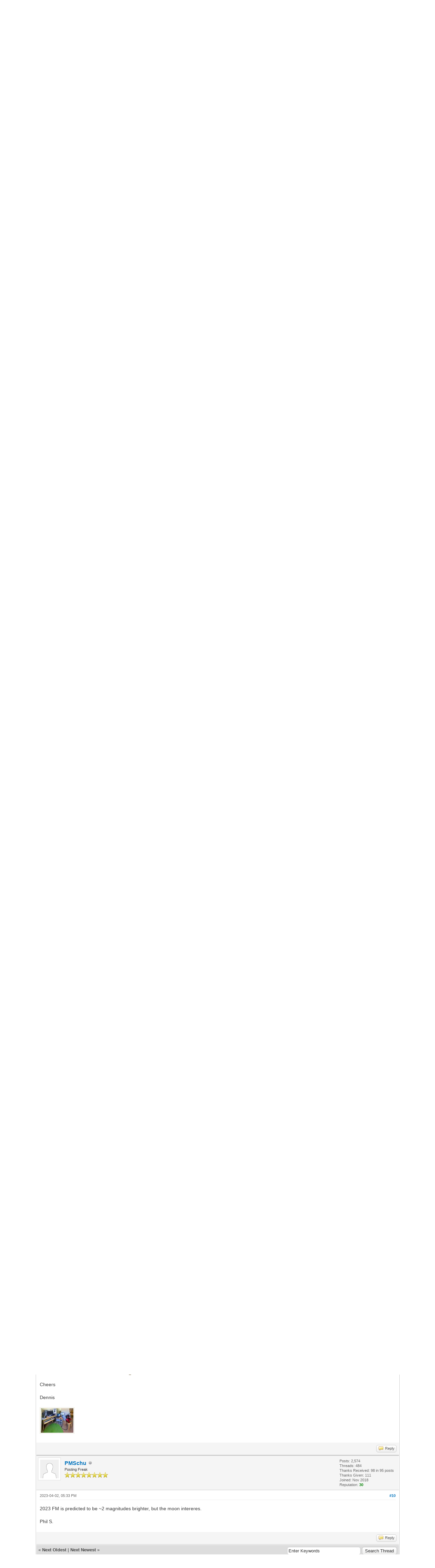

--- FILE ---
content_type: text/html; charset=UTF-8
request_url: https://forums.skyhound.com/showthread.php?tid=2803&pid=13421
body_size: 10879
content:
<!DOCTYPE html PUBLIC "-//W3C//DTD XHTML 1.0 Transitional//EN" "http://www.w3.org/TR/xhtml1/DTD/xhtml1-transitional.dtd"><!-- start: showthread -->
<html xml:lang="en" lang="en" xmlns="http://www.w3.org/1999/xhtml">
<head>
<title>Close Approach of 2023 FH7</title>
<!-- start: headerinclude -->
<link rel="alternate" type="application/rss+xml" title="Latest Threads (RSS 2.0)" href="https://skyhound.com/forums/syndication.php" />
<link rel="alternate" type="application/atom+xml" title="Latest Threads (Atom 1.0)" href="https://skyhound.com/forums/syndication.php?type=atom1.0" />
<meta http-equiv="Content-Type" content="text/html; charset=UTF-8" />
<meta http-equiv="Content-Script-Type" content="text/javascript" />
<script type="text/javascript" src="https://skyhound.com/forums/jscripts/jquery.js?ver=1823"></script>
<script type="text/javascript" src="https://skyhound.com/forums/jscripts/jquery.plugins.min.js?ver=1821"></script>
<script type="text/javascript" src="https://skyhound.com/forums/jscripts/general.js?ver=1827"></script>

<link type="text/css" rel="stylesheet" href="https://skyhound.com/forums/cache/themes/theme1/global.css?t=1714676146" />
<link type="text/css" rel="stylesheet" href="https://skyhound.com/forums/cache/themes/theme1/star_ratings.css?t=1714676146" />
<link type="text/css" rel="stylesheet" href="https://skyhound.com/forums/cache/themes/theme1/showthread.css?t=1714676146" />
<link type="text/css" rel="stylesheet" href="https://skyhound.com/forums/cache/themes/theme1/css3.css?t=1714676146" />

<script type="text/javascript">
<!--
	lang.unknown_error = "An unknown error has occurred.";
	lang.confirm_title = "Please Confirm";
	lang.expcol_collapse = "[-]";
	lang.expcol_expand = "[+]";
	lang.select2_match = "One result is available, press enter to select it.";
	lang.select2_matches = "{1} results are available, use up and down arrow keys to navigate.";
	lang.select2_nomatches = "No matches found";
	lang.select2_inputtooshort_single = "Please enter one or more character";
	lang.select2_inputtooshort_plural = "Please enter {1} or more characters";
	lang.select2_inputtoolong_single = "Please delete one character";
	lang.select2_inputtoolong_plural = "Please delete {1} characters";
	lang.select2_selectiontoobig_single = "You can only select one item";
	lang.select2_selectiontoobig_plural = "You can only select {1} items";
	lang.select2_loadmore = "Loading more results&hellip;";
	lang.select2_searching = "Searching&hellip;";

	var templates = {
		modal: '<div class=\"modal\">\
	<div style=\"overflow-y: auto; max-height: 400px;\">\
		<table border=\"0\" cellspacing=\"0\" cellpadding=\"5\" class=\"tborder\">\
			<tr>\
				<td class=\"thead\"><strong>__title__</strong></td>\
			</tr>\
			<tr>\
				<td class=\"trow1\">__message__</td>\
			</tr>\
			<tr>\
				<td class=\"tfoot\">\
					<div style=\"text-align: center\" class=\"modal_buttons\">__buttons__</div>\
				</td>\
			</tr>\
		</table>\
	</div>\
</div>',
		modal_button: '<input type=\"submit\" class=\"button\" value=\"__title__\"/>&nbsp;'
	};

	var cookieDomain = ".skyhound.com";
	var cookiePath = "/forums/";
	var cookiePrefix = "";
	var cookieSecureFlag = "0";
	var deleteevent_confirm = "Are you sure you want to delete this event?";
	var removeattach_confirm = "Are you sure you want to remove the selected attachment from this post?";
	var loading_text = 'Loading. <br />Please Wait&hellip;';
	var saving_changes = 'Saving changes&hellip;';
	var use_xmlhttprequest = "1";
	var my_post_key = "0a781699803ea9b0194f81f3a4cca981";
	var rootpath = "https://skyhound.com/forums";
	var imagepath = "https://skyhound.com/forums/images";
  	var yes_confirm = "Yes";
	var no_confirm = "No";
	var MyBBEditor = null;
	var spinner_image = "https://skyhound.com/forums/images/spinner.gif";
	var spinner = "<img src='" + spinner_image +"' alt='' />";
	var modal_zindex = 9999;
// -->
</script>
<!-- end: headerinclude -->
<script type="text/javascript">
<!--
	var quickdelete_confirm = "Are you sure you want to delete this post?";
	var quickrestore_confirm = "Are you sure you want to restore this post?";
	var allowEditReason = "1";
	lang.save_changes = "Save Changes";
	lang.cancel_edit = "Cancel Edit";
	lang.quick_edit_update_error = "There was an error editing your reply:";
	lang.quick_reply_post_error = "There was an error posting your reply:";
	lang.quick_delete_error = "There was an error deleting your reply:";
	lang.quick_delete_success = "The post was deleted successfully.";
	lang.quick_delete_thread_success = "The thread was deleted successfully.";
	lang.quick_restore_error = "There was an error restoring your reply:";
	lang.quick_restore_success = "The post was restored successfully.";
	lang.editreason = "Edit Reason";
	lang.post_deleted_error = "You can not perform this action to a deleted post.";
	lang.softdelete_thread = "Soft Delete Thread";
	lang.restore_thread = "Restore Thread";
// -->
</script>
<!-- jeditable (jquery) -->
<script type="text/javascript" src="https://skyhound.com/forums/jscripts/report.js?ver=1820"></script>
<script src="https://skyhound.com/forums/jscripts/jeditable/jeditable.min.js"></script>
<script type="text/javascript" src="https://skyhound.com/forums/jscripts/thread.js?ver=1827"></script>
<script type="text/javascript" src="https://skyhound.com/forums/jscripts/thankyoulike.min.js?ver=30309"></script>
<script type="text/javascript">
<!--
	var tylEnabled = "1";
	var tylDisplayGrowl = "1";
	var tylCollapsible = "1";
	var tylCollDefault = "open";
	var tylUser = "0";
	var tylSend = "Added {1} to this post";
	var tylRemove = "Removed {1} from this post";
// -->
</script>
</head>
<body>
	<!-- start: header -->
<div id="container">
		<a name="top" id="top"></a>
		<div id="header">
			<div id="logo">
				<div class="wrapper">
					<a href="https://skyhound.com/forums/index.php"><img src="https://skyhound.com/forums/images/logo_new.png" alt="Skyhound Forums" title="Skyhound Forums" /></a>
					<ul class="menu top_links">
						<!-- start: header_menu_portal -->
<li><a href="https://skyhound.com/forums/portal.php" class="portal">Portal</a></li>
<!-- end: header_menu_portal -->
						
						
						
						<li><a href="https://skyhound.com/forums/misc.php?action=help" class="help">Help</a></li>
					</ul>
				</div>
			</div>
			<div id="panel">
				<div class="upper">
					<div class="wrapper">
						
						<!-- start: header_welcomeblock_guest -->
						<!-- Continuation of div(class="upper") as opened in the header template -->
						<span class="welcome">Hello There, Guest! <a href="https://skyhound.com/forums/member.php?action=login" onclick="$('#quick_login').modal({ fadeDuration: 250, keepelement: true, zIndex: (typeof modal_zindex !== 'undefined' ? modal_zindex : 9999) }); return false;" class="login">Login</a> <a href="https://skyhound.com/forums/member.php?action=register" class="register">Register</a></span>
					</div>
				</div>
				<div class="modal" id="quick_login" style="display: none;">
					<form method="post" action="https://skyhound.com/forums/member.php">
						<input name="action" type="hidden" value="do_login" />
						<input name="url" type="hidden" value="" />
						<input name="quick_login" type="hidden" value="1" />
						<input name="my_post_key" type="hidden" value="0a781699803ea9b0194f81f3a4cca981" />
						<table width="100%" cellspacing="0" cellpadding="5" border="0" class="tborder">
							<tr>
								<td class="thead" colspan="2"><strong>Login</strong></td>
							</tr>
							<!-- start: header_welcomeblock_guest_login_modal -->
<tr>
	<td class="trow1" width="25%"><strong>Username:</strong></td>
	<td class="trow1"><input name="quick_username" id="quick_login_username" type="text" value="" class="textbox initial_focus" /></td>
</tr>
<tr>
	<td class="trow2"><strong>Password:</strong></td>
	<td class="trow2">
		<input name="quick_password" id="quick_login_password" type="password" value="" class="textbox" /><br />
		<a href="https://skyhound.com/forums/member.php?action=lostpw" class="lost_password">Lost Password?</a>
	</td>
</tr>
<tr>
	<td class="trow1">&nbsp;</td>
	<td class="trow1 remember_me">
		<input name="quick_remember" id="quick_login_remember" type="checkbox" value="yes" class="checkbox" checked="checked" />
		<label for="quick_login_remember">Remember me</label>
	</td>
</tr>
<tr>
	<td class="trow2" colspan="2">
		<div align="center"><input name="submit" type="submit" class="button" value="Login" /></div>
	</td>
</tr>
<!-- end: header_welcomeblock_guest_login_modal -->
						</table>
					</form>
				</div>
				<script type="text/javascript">
					$("#quick_login input[name='url']").val($(location).attr('href'));
				</script>
<!-- end: header_welcomeblock_guest -->
					<!-- </div> in header_welcomeblock_member and header_welcomeblock_guest -->
				<!-- </div> in header_welcomeblock_member and header_welcomeblock_guest -->
			</div>
		</div>
		<div id="content">
			<div class="wrapper">
				
				
				
				
				
				
				
				<!-- start: nav -->

<div class="navigation">
<!-- start: nav_bit -->
<a href="https://skyhound.com/forums/index.php">Skyhound Forums</a><!-- start: nav_sep -->
&rsaquo;
<!-- end: nav_sep -->
<!-- end: nav_bit --><!-- start: nav_bit -->
<a href="forumdisplay.php?fid=13">General &amp; Visual Observing</a><!-- start: nav_sep -->
&rsaquo;
<!-- end: nav_sep -->
<!-- end: nav_bit --><!-- start: nav_bit -->
<a href="forumdisplay.php?fid=28&amp;page=8">Observing Close Approaching Asteroids</a><!-- start: nav_dropdown -->
 <img src="https://skyhound.com/forums/images/arrow_down.png" alt="v" title="" class="pagination_breadcrumb_link" id="breadcrumb_multipage" /><!-- start: multipage_breadcrumb -->
<div id="breadcrumb_multipage_popup" class="pagination pagination_breadcrumb" style="display: none;">
<!-- start: multipage_prevpage -->
<a href="forumdisplay.php?fid=28&amp;page=7" class="pagination_previous">&laquo; Previous</a>
<!-- end: multipage_prevpage --><!-- start: multipage_start -->
<a href="forumdisplay.php?fid=28" class="pagination_first">1</a>  &hellip;
<!-- end: multipage_start --><!-- start: multipage_page -->
<a href="forumdisplay.php?fid=28&amp;page=6" class="pagination_page">6</a>
<!-- end: multipage_page --><!-- start: multipage_page -->
<a href="forumdisplay.php?fid=28&amp;page=7" class="pagination_page">7</a>
<!-- end: multipage_page --><!-- start: multipage_page_link_current -->
 <a href="forumdisplay.php?fid=28&amp;page=8" class="pagination_current">8</a>
<!-- end: multipage_page_link_current --><!-- start: multipage_page -->
<a href="forumdisplay.php?fid=28&amp;page=9" class="pagination_page">9</a>
<!-- end: multipage_page --><!-- start: multipage_page -->
<a href="forumdisplay.php?fid=28&amp;page=10" class="pagination_page">10</a>
<!-- end: multipage_page --><!-- start: multipage_end -->
&hellip;  <a href="forumdisplay.php?fid=28&amp;page=17" class="pagination_last">17</a>
<!-- end: multipage_end --><!-- start: multipage_nextpage -->
<a href="forumdisplay.php?fid=28&amp;page=9" class="pagination_next">Next &raquo;</a>
<!-- end: multipage_nextpage -->
</div>
<script type="text/javascript">
// <!--
	if(use_xmlhttprequest == "1")
	{
		$("#breadcrumb_multipage").popupMenu();
	}
// -->
</script>
<!-- end: multipage_breadcrumb -->
<!-- end: nav_dropdown -->
<!-- end: nav_bit --><!-- start: nav_sep_active -->
<br /><img src="https://skyhound.com/forums/images/nav_bit.png" alt="" />
<!-- end: nav_sep_active --><!-- start: nav_bit_active -->
<span class="active">Close Approach of 2023 FH7</span>
<!-- end: nav_bit_active -->
</div>
<!-- end: nav -->
				<br />
<!-- end: header -->
	
	
	<div class="float_left">
		
	</div>
	<div class="float_right">
		
	</div>
	<!-- start: showthread_ratethread -->
<div style="margin-top: 6px; padding-right: 10px;" class="float_right">
		<script type="text/javascript">
		<!--
			lang.ratings_update_error = "There was an error updating the rating.";
		// -->
		</script>
		<script type="text/javascript" src="https://skyhound.com/forums/jscripts/rating.js?ver=1821"></script>
		<div class="inline_rating">
			<strong class="float_left" style="padding-right: 10px;">Thread Rating:</strong>
			<ul class="star_rating star_rating_notrated" id="rating_thread_2803">
				<li style="width: 0%" class="current_rating" id="current_rating_2803">0 Vote(s) - 0 Average</li>
				<li><a class="one_star" title="1 star out of 5" href="./ratethread.php?tid=2803&amp;rating=1&amp;my_post_key=0a781699803ea9b0194f81f3a4cca981">1</a></li>
				<li><a class="two_stars" title="2 stars out of 5" href="./ratethread.php?tid=2803&amp;rating=2&amp;my_post_key=0a781699803ea9b0194f81f3a4cca981">2</a></li>
				<li><a class="three_stars" title="3 stars out of 5" href="./ratethread.php?tid=2803&amp;rating=3&amp;my_post_key=0a781699803ea9b0194f81f3a4cca981">3</a></li>
				<li><a class="four_stars" title="4 stars out of 5" href="./ratethread.php?tid=2803&amp;rating=4&amp;my_post_key=0a781699803ea9b0194f81f3a4cca981">4</a></li>
				<li><a class="five_stars" title="5 stars out of 5" href="./ratethread.php?tid=2803&amp;rating=5&amp;my_post_key=0a781699803ea9b0194f81f3a4cca981">5</a></li>
			</ul>
		</div>
</div>
<!-- end: showthread_ratethread -->
	<table border="0" cellspacing="0" cellpadding="5" class="tborder tfixed clear">
		<tr>
			<td class="thead">
				<div class="float_right">
					<span class="smalltext"><strong><a href="showthread.php?mode=threaded&amp;tid=2803&amp;pid=13421#pid13421">Threaded Mode</a></strong></span>
				</div>
				<div>
					<strong>Close Approach of 2023 FH7</strong>
				</div>
			</td>
		</tr>
<tr><td id="posts_container">
	<div id="posts">
		<!-- start: postbit -->

<a name="pid13396" id="pid13396"></a>
<div class="post " style="" id="post_13396">
<div class="post_author">
	<!-- start: postbit_avatar -->
<div class="author_avatar"><a href="member.php?action=profile&amp;uid=602"><img src="https://skyhound.com/forums/images/default_avatar.png" alt="" width="55" height="55" /></a></div>
<!-- end: postbit_avatar -->
	<div class="author_information">
			<strong><span class="largetext"><a href="https://skyhound.com/forums/member.php?action=profile&amp;uid=602">PMSchu</a></span></strong> <!-- start: postbit_offline -->
<img src="https://skyhound.com/forums/images/buddy_offline.png" title="Offline" alt="Offline" class="buddy_status" />
<!-- end: postbit_offline --><br />
			<span class="smalltext">
				Posting Freak<br />
				<img src="images/star.png" border="0" alt="*" /><img src="images/star.png" border="0" alt="*" /><img src="images/star.png" border="0" alt="*" /><img src="images/star.png" border="0" alt="*" /><img src="images/star.png" border="0" alt="*" /><img src="images/star.png" border="0" alt="*" /><img src="images/star.png" border="0" alt="*" /><img src="images/star.png" border="0" alt="*" /><br />
				
			</span>
	</div>
	<div class="author_statistics">
		<!-- start: postbit_author_user -->

	Posts: 2,574<br />
	Threads: 484<br />
	Thanks Received: <span class="tyl_rcvdlikesrange_1">98</span> in 95 posts
<br />
Thanks Given: 111<br />
	Joined: Nov 2018
	<!-- start: postbit_reputation -->
<br />Reputation: <!-- start: postbit_reputation_formatted_link -->
<a href="reputation.php?uid=602"><strong class="reputation_positive">30</strong></a>
<!-- end: postbit_reputation_formatted_link -->
<!-- end: postbit_reputation -->
<!-- end: postbit_author_user -->
	</div>
</div>
<div class="post_content">
	<div class="post_head">
		<!-- start: postbit_posturl -->
<div class="float_right" style="vertical-align: top">
<strong><a href="showthread.php?tid=2803&amp;pid=13396#pid13396" title="Close Approach of 2023 FH7">#1</a></strong>

</div>
<!-- end: postbit_posturl -->
		
		<span class="post_date">2023-03-29, 04:34 PM <span class="post_edit" id="edited_by_13396"></span></span>
		
	</div>
	<div class="post_body scaleimages" id="pid_13396">
		CNEOS predicts that the newly discovered NEO 2023 FH7 will make a close approach on 2023-Mar-30 18:08± 00:02 UT at a distance of 0.00111 AU traveling at 8.69 km/sec. H=28.7 magnitude, estimated diameter is 4.7 m - 11 m, 'Rarity'=0, Condition Code=7, with a 1 day observation arc. The Earth MOID is 0.00104039 AU. This object was first observed at Mt. Lemmon Survey on 2023-03-28.<br />
<br />
Using MPC's elements for 2023 Mar 29 0000 UT, ST4v predicts that this object will reach a peak brightness of 16.7 magnitude on  March 30 at 1300  EDT at 174.6k km distance moving through Volans at 582"/min in daylight and below the horizon in Columbus Ohio. The close approach (to the nearest hour) is predicted to occur on 2023 March 30 1400 EDT 170.5k km distant at 16.8 magnitude, still in Volans moving at 10.3 "/sec in daylight and below the horizon in Columbus, Ohio.<br />
<br />
This is a southern hemisphere screamer with very little warning. I hope Dennis's mount can track that fast  <img src="https://skyhound.com/forums/images/smilies/biggrin.png" alt="Big Grin" title="Big Grin" class="smilie smilie_4" />.<br />
<br />
Here's the ST4v Object Info dialog for this NEO: <!-- start: postbit_attachments_thumbnails_thumbnail -->
<a href="attachment.php?aid=2730" target="_blank"><img src="attachment.php?thumbnail=2730" class="attachment" alt="" title="Filename: Object Info for NEO 2023 FH7 (2023 March 30 1400 EDT).jpg&#13;Size: 131.27 KB&#13;2023-03-29, 04:31 PM" /></a>&nbsp;&nbsp;&nbsp;
<!-- end: postbit_attachments_thumbnails_thumbnail --><br />
<br />
Good hunting,<br />
<br />
Phil S.
	</div>
	
	
	<div class="post_meta" id="post_meta_13396">
		
		<div class="float_right">
			
		</div>
	</div>
	
</div>
<div style="display: none;" id="tyl_13396"><!-- start: thankyoulike_postbit -->
<div class="post_controls tyllist ">
	
	<span id="tyl_title_13396" style=""></span><span id="tyl_title_collapsed_13396" style=""></span><br />
	<span id="tyl_data_13396" style="">&nbsp;&nbsp;• </span>
</div>
<!-- end: thankyoulike_postbit --></div>
<div class="post_controls">
	<div class="postbit_buttons author_buttons float_left">
		
	</div>
	<div class="postbit_buttons post_management_buttons float_right">
		<!-- start: postbit_quote -->
<a href="newreply.php?tid=2803&amp;replyto=13396" title="Quote this message in a reply" class="postbit_quote postbit_mirage"><span>Reply</span></a>
<!-- end: postbit_quote -->
	</div>
</div>
</div>
<!-- end: postbit --><!-- start: postbit -->

<a name="pid13400" id="pid13400"></a>
<div class="post " style="" id="post_13400">
<div class="post_author">
	<!-- start: postbit_avatar -->
<div class="author_avatar"><a href="member.php?action=profile&amp;uid=15"><img src="https://skyhound.com/forums/images/default_avatar.png" alt="" width="55" height="55" /></a></div>
<!-- end: postbit_avatar -->
	<div class="author_information">
			<strong><span class="largetext"><a href="https://skyhound.com/forums/member.php?action=profile&amp;uid=15">Dennis</a></span></strong> <!-- start: postbit_offline -->
<img src="https://skyhound.com/forums/images/buddy_offline.png" title="Offline" alt="Offline" class="buddy_status" />
<!-- end: postbit_offline --><br />
			<span class="smalltext">
				Valued Member<br />
				<img src="images/star.png" border="0" alt="*" /><img src="images/star.png" border="0" alt="*" /><img src="images/star.png" border="0" alt="*" /><br />
				
			</span>
	</div>
	<div class="author_statistics">
		<!-- start: postbit_author_user -->

	Posts: 211<br />
	Threads: 29<br />
	Thanks Received: <span class="tyl_rcvdlikesrange_1">30</span> in 26 posts
<br />
Thanks Given: 54<br />
	Joined: Nov 2017
	<!-- start: postbit_reputation -->
<br />Reputation: <!-- start: postbit_reputation_formatted_link -->
<a href="reputation.php?uid=15"><strong class="reputation_positive">10</strong></a>
<!-- end: postbit_reputation_formatted_link -->
<!-- end: postbit_reputation -->
<!-- end: postbit_author_user -->
	</div>
</div>
<div class="post_content">
	<div class="post_head">
		<!-- start: postbit_posturl -->
<div class="float_right" style="vertical-align: top">
<strong><a href="showthread.php?tid=2803&amp;pid=13400#pid13400" title="RE: Close Approach of 2023 FH7">#2</a></strong>

</div>
<!-- end: postbit_posturl -->
		
		<span class="post_date">2023-03-30, 12:19 AM <span class="post_edit" id="edited_by_13400"></span></span>
		
	</div>
	<div class="post_body scaleimages" id="pid_13400">
		Hi Phil<br />
<br />
Rain, thunderstorms and sheet lightening kept me indoors last night, so unfortunately I missed this one. We are certainly having some weird weather....<br />
<br />
Cheers<br />
<br />
Dennis
	</div>
	
	
	<div class="post_meta" id="post_meta_13400">
		
		<div class="float_right">
			
		</div>
	</div>
	
</div>
<div style="display: none;" id="tyl_13400"><!-- start: thankyoulike_postbit -->
<div class="post_controls tyllist ">
	
	<span id="tyl_title_13400" style=""></span><span id="tyl_title_collapsed_13400" style=""></span><br />
	<span id="tyl_data_13400" style="">&nbsp;&nbsp;• </span>
</div>
<!-- end: thankyoulike_postbit --></div>
<div class="post_controls">
	<div class="postbit_buttons author_buttons float_left">
		
	</div>
	<div class="postbit_buttons post_management_buttons float_right">
		<!-- start: postbit_quote -->
<a href="newreply.php?tid=2803&amp;replyto=13400" title="Quote this message in a reply" class="postbit_quote postbit_mirage"><span>Reply</span></a>
<!-- end: postbit_quote -->
	</div>
</div>
</div>
<!-- end: postbit --><!-- start: postbit -->

<a name="pid13405" id="pid13405"></a>
<div class="post " style="" id="post_13405">
<div class="post_author">
	<!-- start: postbit_avatar -->
<div class="author_avatar"><a href="member.php?action=profile&amp;uid=602"><img src="https://skyhound.com/forums/images/default_avatar.png" alt="" width="55" height="55" /></a></div>
<!-- end: postbit_avatar -->
	<div class="author_information">
			<strong><span class="largetext"><a href="https://skyhound.com/forums/member.php?action=profile&amp;uid=602">PMSchu</a></span></strong> <!-- start: postbit_offline -->
<img src="https://skyhound.com/forums/images/buddy_offline.png" title="Offline" alt="Offline" class="buddy_status" />
<!-- end: postbit_offline --><br />
			<span class="smalltext">
				Posting Freak<br />
				<img src="images/star.png" border="0" alt="*" /><img src="images/star.png" border="0" alt="*" /><img src="images/star.png" border="0" alt="*" /><img src="images/star.png" border="0" alt="*" /><img src="images/star.png" border="0" alt="*" /><img src="images/star.png" border="0" alt="*" /><img src="images/star.png" border="0" alt="*" /><img src="images/star.png" border="0" alt="*" /><br />
				
			</span>
	</div>
	<div class="author_statistics">
		<!-- start: postbit_author_user -->

	Posts: 2,574<br />
	Threads: 484<br />
	Thanks Received: <span class="tyl_rcvdlikesrange_1">98</span> in 95 posts
<br />
Thanks Given: 111<br />
	Joined: Nov 2018
	<!-- start: postbit_reputation -->
<br />Reputation: <!-- start: postbit_reputation_formatted_link -->
<a href="reputation.php?uid=602"><strong class="reputation_positive">30</strong></a>
<!-- end: postbit_reputation_formatted_link -->
<!-- end: postbit_reputation -->
<!-- end: postbit_author_user -->
	</div>
</div>
<div class="post_content">
	<div class="post_head">
		<!-- start: postbit_posturl -->
<div class="float_right" style="vertical-align: top">
<strong><a href="showthread.php?tid=2803&amp;pid=13405#pid13405" title="RE: Close Approach of 2023 FH7">#3</a></strong>

</div>
<!-- end: postbit_posturl -->
		
		<span class="post_date">2023-03-30, 06:36 PM <span class="post_edit" id="edited_by_13405"></span></span>
		
	</div>
	<div class="post_body scaleimages" id="pid_13405">
		Yes, you certainly appear to have angered the sky gods. Did you purchase some new astro equipment recently? Maybe Bobbo caused it  <img src="https://skyhound.com/forums/images/smilies/biggrin.png" alt="Big Grin" title="Big Grin" class="smilie smilie_4" />?<br />
<br />
This one was a real screamer, sorry you missed it. I hope they're getting the reservoirs full.<br />
<br />
Phil S.
	</div>
	
	
	<div class="post_meta" id="post_meta_13405">
		
		<div class="float_right">
			
		</div>
	</div>
	
</div>
<div style="display: none;" id="tyl_13405"><!-- start: thankyoulike_postbit -->
<div class="post_controls tyllist ">
	
	<span id="tyl_title_13405" style=""></span><span id="tyl_title_collapsed_13405" style=""></span><br />
	<span id="tyl_data_13405" style="">&nbsp;&nbsp;• </span>
</div>
<!-- end: thankyoulike_postbit --></div>
<div class="post_controls">
	<div class="postbit_buttons author_buttons float_left">
		
	</div>
	<div class="postbit_buttons post_management_buttons float_right">
		<!-- start: postbit_quote -->
<a href="newreply.php?tid=2803&amp;replyto=13405" title="Quote this message in a reply" class="postbit_quote postbit_mirage"><span>Reply</span></a>
<!-- end: postbit_quote -->
	</div>
</div>
</div>
<!-- end: postbit --><!-- start: postbit -->

<a name="pid13410" id="pid13410"></a>
<div class="post " style="" id="post_13410">
<div class="post_author">
	<!-- start: postbit_avatar -->
<div class="author_avatar"><a href="member.php?action=profile&amp;uid=15"><img src="https://skyhound.com/forums/images/default_avatar.png" alt="" width="55" height="55" /></a></div>
<!-- end: postbit_avatar -->
	<div class="author_information">
			<strong><span class="largetext"><a href="https://skyhound.com/forums/member.php?action=profile&amp;uid=15">Dennis</a></span></strong> <!-- start: postbit_offline -->
<img src="https://skyhound.com/forums/images/buddy_offline.png" title="Offline" alt="Offline" class="buddy_status" />
<!-- end: postbit_offline --><br />
			<span class="smalltext">
				Valued Member<br />
				<img src="images/star.png" border="0" alt="*" /><img src="images/star.png" border="0" alt="*" /><img src="images/star.png" border="0" alt="*" /><br />
				
			</span>
	</div>
	<div class="author_statistics">
		<!-- start: postbit_author_user -->

	Posts: 211<br />
	Threads: 29<br />
	Thanks Received: <span class="tyl_rcvdlikesrange_1">30</span> in 26 posts
<br />
Thanks Given: 54<br />
	Joined: Nov 2017
	<!-- start: postbit_reputation -->
<br />Reputation: <!-- start: postbit_reputation_formatted_link -->
<a href="reputation.php?uid=15"><strong class="reputation_positive">10</strong></a>
<!-- end: postbit_reputation_formatted_link -->
<!-- end: postbit_reputation -->
<!-- end: postbit_author_user -->
	</div>
</div>
<div class="post_content">
	<div class="post_head">
		<!-- start: postbit_posturl -->
<div class="float_right" style="vertical-align: top">
<strong><a href="showthread.php?tid=2803&amp;pid=13410#pid13410" title="RE: Close Approach of 2023 FH7">#4</a></strong>

</div>
<!-- end: postbit_posturl -->
		
		<span class="post_date">2023-03-31, 05:12 AM <span class="post_edit" id="edited_by_13410"></span></span>
		
	</div>
	<div class="post_body scaleimages" id="pid_13410">
		Well, what a night of inglorious failure! <img src="https://skyhound.com/forums/images/smilies/angel.png" alt="Angel" title="Angel" class="smilie smilie_10" /> <br />
 <br />
After last night’s thunderstorm, the Brisbane skies cleared and as a bonus, the rain had cleansed the atmosphere of all the heat haze. A clear night was forecast (Thursday 30/03/2023 AEST) so I set up for 2023 FH7.<br />
 <br />
My MX+ mount can track at the (custom) rate of a selected object (as distinct from Sidereal Rate) but I have to use the mount SW to do this, which means I also have to use it for finding/tracking the objects.<br />
 <br />
Anyhow, I slewed to the plotted position of 2023 FH7 and began a series of exposures. <img src="https://skyhound.com/forums/images/smilies/cool.png" alt="Cool" title="Cool" class="smilie smilie_3" /> <br />
 <br />
Unfortunately, something went wrong, as when I inspect the images this morning, 2023 FH7 is consistently some 2 or 3 FOV’s ahead (approx. 1 to 1.5 degrees) of where I grabbed the images.<br />
 <br />
Here is one 60 sec sub-frame tracked on the "phantom" position of 2023 FH7 showing that I missed it by “just that much”! I suspect that if I had been in the right FOV, my system might well have recorded the faint spec of the fast moving NEO. <img src="https://skyhound.com/forums/images/smilies/angel.png" alt="Angel" title="Angel" class="smilie smilie_10" /> <br />
 <br />
Cheers<br />
 <br />
Dennis<br />
<br />
<!-- start: postbit_attachments_thumbnails_thumbnail -->
<a href="attachment.php?aid=2738" target="_blank"><img src="attachment.php?thumbnail=2738" class="attachment" alt="" title="Filename: NEO_2023_FH7_Light_2x2_L_60secs024 FS Crop 1920.jpg&#13;Size: 365.52 KB&#13;2023-03-31, 05:11 AM" /></a>&nbsp;&nbsp;&nbsp;
<!-- end: postbit_attachments_thumbnails_thumbnail -->
	</div>
	
	
	<div class="post_meta" id="post_meta_13410">
		
		<div class="float_right">
			
		</div>
	</div>
	
</div>
<div style="display: none;" id="tyl_13410"><!-- start: thankyoulike_postbit -->
<div class="post_controls tyllist ">
	
	<span id="tyl_title_13410" style=""></span><span id="tyl_title_collapsed_13410" style=""></span><br />
	<span id="tyl_data_13410" style="">&nbsp;&nbsp;• </span>
</div>
<!-- end: thankyoulike_postbit --></div>
<div class="post_controls">
	<div class="postbit_buttons author_buttons float_left">
		
	</div>
	<div class="postbit_buttons post_management_buttons float_right">
		<!-- start: postbit_quote -->
<a href="newreply.php?tid=2803&amp;replyto=13410" title="Quote this message in a reply" class="postbit_quote postbit_mirage"><span>Reply</span></a>
<!-- end: postbit_quote -->
	</div>
</div>
</div>
<!-- end: postbit --><!-- start: postbit -->

<a name="pid13413" id="pid13413"></a>
<div class="post " style="" id="post_13413">
<div class="post_author">
	<!-- start: postbit_avatar -->
<div class="author_avatar"><a href="member.php?action=profile&amp;uid=602"><img src="https://skyhound.com/forums/images/default_avatar.png" alt="" width="55" height="55" /></a></div>
<!-- end: postbit_avatar -->
	<div class="author_information">
			<strong><span class="largetext"><a href="https://skyhound.com/forums/member.php?action=profile&amp;uid=602">PMSchu</a></span></strong> <!-- start: postbit_offline -->
<img src="https://skyhound.com/forums/images/buddy_offline.png" title="Offline" alt="Offline" class="buddy_status" />
<!-- end: postbit_offline --><br />
			<span class="smalltext">
				Posting Freak<br />
				<img src="images/star.png" border="0" alt="*" /><img src="images/star.png" border="0" alt="*" /><img src="images/star.png" border="0" alt="*" /><img src="images/star.png" border="0" alt="*" /><img src="images/star.png" border="0" alt="*" /><img src="images/star.png" border="0" alt="*" /><img src="images/star.png" border="0" alt="*" /><img src="images/star.png" border="0" alt="*" /><br />
				
			</span>
	</div>
	<div class="author_statistics">
		<!-- start: postbit_author_user -->

	Posts: 2,574<br />
	Threads: 484<br />
	Thanks Received: <span class="tyl_rcvdlikesrange_1">98</span> in 95 posts
<br />
Thanks Given: 111<br />
	Joined: Nov 2018
	<!-- start: postbit_reputation -->
<br />Reputation: <!-- start: postbit_reputation_formatted_link -->
<a href="reputation.php?uid=602"><strong class="reputation_positive">30</strong></a>
<!-- end: postbit_reputation_formatted_link -->
<!-- end: postbit_reputation -->
<!-- end: postbit_author_user -->
	</div>
</div>
<div class="post_content">
	<div class="post_head">
		<!-- start: postbit_posturl -->
<div class="float_right" style="vertical-align: top">
<strong><a href="showthread.php?tid=2803&amp;pid=13413#pid13413" title="RE: Close Approach of 2023 FH7">#5</a></strong>

</div>
<!-- end: postbit_posturl -->
		
		<span class="post_date">2023-03-31, 05:47 PM <span class="post_edit" id="edited_by_13413"><!-- start: postbit_editedby -->
<span class="edited_post">(This post was last modified: 2023-03-31, 05:51 PM by <a href="https://skyhound.com/forums/member.php?action=profile&amp;uid=602">PMSchu</a>.)</span>
<!-- end: postbit_editedby --></span></span>
		
	</div>
	<div class="post_body scaleimages" id="pid_13413">
		That has to be really frustrating! With all the bad weather you've had for months, too. Which orbital elements did you use to calculate the positions?<br />
<br />
That's a large error; however the observation arc was only 1 day &amp; the Condition Code or Uncertainty was 7 at the time that I posted the notice here. Is there a way to add an offset to the positions to acquire exposures around the predicted position? That adds a lot of extra work, unfortunately.<br />
<br />
I think that your system is sensitive enough to detect a 16.7 magnitude NEO on a 60 sec exposure, if it's tracking it accurately. This is based on past images that you've posted.<br />
<br />
Phil S.
	</div>
	
	
	<div class="post_meta" id="post_meta_13413">
		
		<div class="float_right">
			
		</div>
	</div>
	
</div>
<div style="display: none;" id="tyl_13413"><!-- start: thankyoulike_postbit -->
<div class="post_controls tyllist ">
	
	<span id="tyl_title_13413" style=""></span><span id="tyl_title_collapsed_13413" style=""></span><br />
	<span id="tyl_data_13413" style="">&nbsp;&nbsp;• </span>
</div>
<!-- end: thankyoulike_postbit --></div>
<div class="post_controls">
	<div class="postbit_buttons author_buttons float_left">
		
	</div>
	<div class="postbit_buttons post_management_buttons float_right">
		<!-- start: postbit_quote -->
<a href="newreply.php?tid=2803&amp;replyto=13413" title="Quote this message in a reply" class="postbit_quote postbit_mirage"><span>Reply</span></a>
<!-- end: postbit_quote -->
	</div>
</div>
</div>
<!-- end: postbit --><!-- start: postbit -->

<a name="pid13414" id="pid13414"></a>
<div class="post " style="" id="post_13414">
<div class="post_author">
	<!-- start: postbit_avatar -->
<div class="author_avatar"><a href="member.php?action=profile&amp;uid=15"><img src="https://skyhound.com/forums/images/default_avatar.png" alt="" width="55" height="55" /></a></div>
<!-- end: postbit_avatar -->
	<div class="author_information">
			<strong><span class="largetext"><a href="https://skyhound.com/forums/member.php?action=profile&amp;uid=15">Dennis</a></span></strong> <!-- start: postbit_offline -->
<img src="https://skyhound.com/forums/images/buddy_offline.png" title="Offline" alt="Offline" class="buddy_status" />
<!-- end: postbit_offline --><br />
			<span class="smalltext">
				Valued Member<br />
				<img src="images/star.png" border="0" alt="*" /><img src="images/star.png" border="0" alt="*" /><img src="images/star.png" border="0" alt="*" /><br />
				
			</span>
	</div>
	<div class="author_statistics">
		<!-- start: postbit_author_user -->

	Posts: 211<br />
	Threads: 29<br />
	Thanks Received: <span class="tyl_rcvdlikesrange_1">30</span> in 26 posts
<br />
Thanks Given: 54<br />
	Joined: Nov 2017
	<!-- start: postbit_reputation -->
<br />Reputation: <!-- start: postbit_reputation_formatted_link -->
<a href="reputation.php?uid=15"><strong class="reputation_positive">10</strong></a>
<!-- end: postbit_reputation_formatted_link -->
<!-- end: postbit_reputation -->
<!-- end: postbit_author_user -->
	</div>
</div>
<div class="post_content">
	<div class="post_head">
		<!-- start: postbit_posturl -->
<div class="float_right" style="vertical-align: top">
<strong><a href="showthread.php?tid=2803&amp;pid=13414#pid13414" title="RE: Close Approach of 2023 FH7">#6</a></strong>

</div>
<!-- end: postbit_posturl -->
		
		<span class="post_date">2023-03-31, 08:48 PM <span class="post_edit" id="edited_by_13414"><!-- start: postbit_editedby -->
<span class="edited_post">(This post was last modified: 2023-03-31, 08:50 PM by <a href="https://skyhound.com/forums/member.php?action=profile&amp;uid=15">Dennis</a>.<!-- start: postbit_editedby_editreason -->
 <em>Edit Reason: Typo</em>
<!-- end: postbit_editedby_editreason -->)</span>
<!-- end: postbit_editedby --></span></span>
		
	</div>
	<div class="post_body scaleimages" id="pid_13414">
		Hi Phil<br />
<br />
Thanks for your comments, I appreciate them. <img src="https://skyhound.com/forums/images/smilies/smile.png" alt="Smile" title="Smile" class="smilie smilie_1" /> <br />
<br />
I used the built-in download procedure of the mount’s control SW, so I will have to inspect my Laptop PC and various HW/SW settings to see if I have inadvertently introduced an operator error along the way. <img src="https://skyhound.com/forums/images/smilies/angel.png" alt="Angel" title="Angel" class="smilie smilie_10" /> <br />
<br />
I was also distracted by guests who dropped by for the evening, so my full attention wasn’t on the rig chugging away in the back garden. <img src="https://skyhound.com/forums/images/smilies/blush.png" alt="Blush" title="Blush" class="smilie smilie_12" /> <br />
<br />
A JPL Horizons download and the ST4 prediction (using Astorb.dat) would both have put me in the right spot. <img src="https://skyhound.com/forums/images/smilies/cool.png" alt="Cool" title="Cool" class="smilie smilie_3" /> <br />
<br />
For long focal length (2170mm) unguided imaging I have to use the mount SW for its built-in modelling, but I am going to experiment with pointing at an ST4 acquired target, but then see if I can invoke the custom tracking rate within the mount SW even, though ST4 provides the Target selection and acquisition functions.<br />
<br />
Always something to learn with this hobby, I wonder what Clyde Tombaugh would think today, given the amazing HW and SW capabilities in the hands of us amateurs. <img src="https://skyhound.com/forums/images/smilies/biggrin.png" alt="Big Grin" title="Big Grin" class="smilie smilie_4" /> <br />
<br />
Cheers<br />
<br />
Dennis
	</div>
	
	
	<div class="post_meta" id="post_meta_13414">
		
		<div class="float_right">
			
		</div>
	</div>
	
</div>
<div style="display: none;" id="tyl_13414"><!-- start: thankyoulike_postbit -->
<div class="post_controls tyllist ">
	
	<span id="tyl_title_13414" style=""></span><span id="tyl_title_collapsed_13414" style=""></span><br />
	<span id="tyl_data_13414" style="">&nbsp;&nbsp;• </span>
</div>
<!-- end: thankyoulike_postbit --></div>
<div class="post_controls">
	<div class="postbit_buttons author_buttons float_left">
		
	</div>
	<div class="postbit_buttons post_management_buttons float_right">
		<!-- start: postbit_quote -->
<a href="newreply.php?tid=2803&amp;replyto=13414" title="Quote this message in a reply" class="postbit_quote postbit_mirage"><span>Reply</span></a>
<!-- end: postbit_quote -->
	</div>
</div>
</div>
<!-- end: postbit --><!-- start: postbit -->

<a name="pid13415" id="pid13415"></a>
<div class="post " style="" id="post_13415">
<div class="post_author">
	<!-- start: postbit_avatar -->
<div class="author_avatar"><a href="member.php?action=profile&amp;uid=602"><img src="https://skyhound.com/forums/images/default_avatar.png" alt="" width="55" height="55" /></a></div>
<!-- end: postbit_avatar -->
	<div class="author_information">
			<strong><span class="largetext"><a href="https://skyhound.com/forums/member.php?action=profile&amp;uid=602">PMSchu</a></span></strong> <!-- start: postbit_offline -->
<img src="https://skyhound.com/forums/images/buddy_offline.png" title="Offline" alt="Offline" class="buddy_status" />
<!-- end: postbit_offline --><br />
			<span class="smalltext">
				Posting Freak<br />
				<img src="images/star.png" border="0" alt="*" /><img src="images/star.png" border="0" alt="*" /><img src="images/star.png" border="0" alt="*" /><img src="images/star.png" border="0" alt="*" /><img src="images/star.png" border="0" alt="*" /><img src="images/star.png" border="0" alt="*" /><img src="images/star.png" border="0" alt="*" /><img src="images/star.png" border="0" alt="*" /><br />
				
			</span>
	</div>
	<div class="author_statistics">
		<!-- start: postbit_author_user -->

	Posts: 2,574<br />
	Threads: 484<br />
	Thanks Received: <span class="tyl_rcvdlikesrange_1">98</span> in 95 posts
<br />
Thanks Given: 111<br />
	Joined: Nov 2018
	<!-- start: postbit_reputation -->
<br />Reputation: <!-- start: postbit_reputation_formatted_link -->
<a href="reputation.php?uid=602"><strong class="reputation_positive">30</strong></a>
<!-- end: postbit_reputation_formatted_link -->
<!-- end: postbit_reputation -->
<!-- end: postbit_author_user -->
	</div>
</div>
<div class="post_content">
	<div class="post_head">
		<!-- start: postbit_posturl -->
<div class="float_right" style="vertical-align: top">
<strong><a href="showthread.php?tid=2803&amp;pid=13415#pid13415" title="RE: Close Approach of 2023 FH7">#7</a></strong>

</div>
<!-- end: postbit_posturl -->
		
		<span class="post_date">2023-03-31, 11:16 PM <span class="post_edit" id="edited_by_13415"></span></span>
		
	</div>
	<div class="post_body scaleimages" id="pid_13415">
		Clyde would love our detectors with no reciprocity failure &amp; the ability to stack images. What could those old timers have achieved with this new technology!<br />
<br />
Phil S.
	</div>
	
	
	<div class="post_meta" id="post_meta_13415">
		
		<div class="float_right">
			
		</div>
	</div>
	
</div>
<div style="" id="tyl_13415"><!-- start: thankyoulike_postbit -->
<div class="post_controls tyllist ">
	<a href="javascript:void(0)" onclick="thankyoulike.tgl(13415);return false;" title="[-]" id="tyl_a_expcol_13415"><img src="https://skyhound.com/forums/images/collapse.png" alt="[-]" id="tyl_i_expcol_13415" /></a> 
	<span id="tyl_title_13415" style=""><strong>The following 1 user says Thank You to <a href="https://skyhound.com/forums/member.php?action=profile&amp;uid=602">PMSchu</a> for this post:</strong></span><span id="tyl_title_collapsed_13415" style="display: none;"><strong>1 user says Thank You to <a href="https://skyhound.com/forums/member.php?action=profile&amp;uid=602">PMSchu</a> for this post</strong></span><br />
	<span id="tyl_data_13415" style="">&nbsp;&nbsp;• <span class="smalltext"></span><a href="member.php?action=profile&amp;uid=15" class="smalltext" title='2023-04-01'>Dennis</a></span>
</div>
<!-- end: thankyoulike_postbit --></div>
<div class="post_controls">
	<div class="postbit_buttons author_buttons float_left">
		
	</div>
	<div class="postbit_buttons post_management_buttons float_right">
		<!-- start: postbit_quote -->
<a href="newreply.php?tid=2803&amp;replyto=13415" title="Quote this message in a reply" class="postbit_quote postbit_mirage"><span>Reply</span></a>
<!-- end: postbit_quote -->
	</div>
</div>
</div>
<!-- end: postbit --><!-- start: postbit -->

<a name="pid13417" id="pid13417"></a>
<div class="post " style="" id="post_13417">
<div class="post_author">
	<!-- start: postbit_avatar -->
<div class="author_avatar"><a href="member.php?action=profile&amp;uid=1306"><img src="https://skyhound.com/forums/images/default_avatar.png" alt="" width="55" height="55" /></a></div>
<!-- end: postbit_avatar -->
	<div class="author_information">
			<strong><span class="largetext"><a href="https://skyhound.com/forums/member.php?action=profile&amp;uid=1306">bigmasterdrago</a></span></strong> <!-- start: postbit_offline -->
<img src="https://skyhound.com/forums/images/buddy_offline.png" title="Offline" alt="Offline" class="buddy_status" />
<!-- end: postbit_offline --><br />
			<span class="smalltext">
				Member Extraordinaire<br />
				<img src="images/star.png" border="0" alt="*" /><img src="images/star.png" border="0" alt="*" /><img src="images/star.png" border="0" alt="*" /><img src="images/star.png" border="0" alt="*" /><img src="images/star.png" border="0" alt="*" /><br />
				
			</span>
	</div>
	<div class="author_statistics">
		<!-- start: postbit_author_user -->

	Posts: 751<br />
	Threads: 138<br />
	Thanks Received: <span class="tyl_rcvdlikesrange_1">20</span> in 19 posts
<br />
Thanks Given: 0<br />
	Joined: Nov 2019
	<!-- start: postbit_reputation -->
<br />Reputation: <!-- start: postbit_reputation_formatted_link -->
<a href="reputation.php?uid=1306"><strong class="reputation_positive">2</strong></a>
<!-- end: postbit_reputation_formatted_link -->
<!-- end: postbit_reputation -->
<!-- end: postbit_author_user -->
	</div>
</div>
<div class="post_content">
	<div class="post_head">
		<!-- start: postbit_posturl -->
<div class="float_right" style="vertical-align: top">
<strong><a href="showthread.php?tid=2803&amp;pid=13417#pid13417" title="RE: Close Approach of 2023 FH7">#8</a></strong>

</div>
<!-- end: postbit_posturl -->
		
		<span class="post_date">2023-04-01, 10:19 PM <span class="post_edit" id="edited_by_13417"></span></span>
		
	</div>
	<div class="post_body scaleimages" id="pid_13417">
		If the big observatories can find it, so should we.<br />
<a href="https://minorplanetcenter.net/db_search/show_object?utf8=%E2%9C%93&amp;object_id=2023+FH7" target="_blank" rel="noopener" class="mycode_url">https://minorplanetcenter.net/db_search/...d=2023+FH7</a><br />
<br />
Use the Horizons osculating elements for the time/date you expect to image it. SkyTools makes it possible to track these fast movers.
	</div>
	
	
	<div class="post_meta" id="post_meta_13417">
		
		<div class="float_right">
			
		</div>
	</div>
	
</div>
<div style="display: none;" id="tyl_13417"><!-- start: thankyoulike_postbit -->
<div class="post_controls tyllist ">
	
	<span id="tyl_title_13417" style=""></span><span id="tyl_title_collapsed_13417" style=""></span><br />
	<span id="tyl_data_13417" style="">&nbsp;&nbsp;• </span>
</div>
<!-- end: thankyoulike_postbit --></div>
<div class="post_controls">
	<div class="postbit_buttons author_buttons float_left">
		
	</div>
	<div class="postbit_buttons post_management_buttons float_right">
		<!-- start: postbit_quote -->
<a href="newreply.php?tid=2803&amp;replyto=13417" title="Quote this message in a reply" class="postbit_quote postbit_mirage"><span>Reply</span></a>
<!-- end: postbit_quote -->
	</div>
</div>
</div>
<!-- end: postbit --><!-- start: postbit -->

<a name="pid13418" id="pid13418"></a>
<div class="post " style="" id="post_13418">
<div class="post_author">
	<!-- start: postbit_avatar -->
<div class="author_avatar"><a href="member.php?action=profile&amp;uid=15"><img src="https://skyhound.com/forums/images/default_avatar.png" alt="" width="55" height="55" /></a></div>
<!-- end: postbit_avatar -->
	<div class="author_information">
			<strong><span class="largetext"><a href="https://skyhound.com/forums/member.php?action=profile&amp;uid=15">Dennis</a></span></strong> <!-- start: postbit_offline -->
<img src="https://skyhound.com/forums/images/buddy_offline.png" title="Offline" alt="Offline" class="buddy_status" />
<!-- end: postbit_offline --><br />
			<span class="smalltext">
				Valued Member<br />
				<img src="images/star.png" border="0" alt="*" /><img src="images/star.png" border="0" alt="*" /><img src="images/star.png" border="0" alt="*" /><br />
				
			</span>
	</div>
	<div class="author_statistics">
		<!-- start: postbit_author_user -->

	Posts: 211<br />
	Threads: 29<br />
	Thanks Received: <span class="tyl_rcvdlikesrange_1">30</span> in 26 posts
<br />
Thanks Given: 54<br />
	Joined: Nov 2017
	<!-- start: postbit_reputation -->
<br />Reputation: <!-- start: postbit_reputation_formatted_link -->
<a href="reputation.php?uid=15"><strong class="reputation_positive">10</strong></a>
<!-- end: postbit_reputation_formatted_link -->
<!-- end: postbit_reputation -->
<!-- end: postbit_author_user -->
	</div>
</div>
<div class="post_content">
	<div class="post_head">
		<!-- start: postbit_posturl -->
<div class="float_right" style="vertical-align: top">
<strong><a href="showthread.php?tid=2803&amp;pid=13418#pid13418" title="RE: Close Approach of 2023 FH7">#9</a></strong>

</div>
<!-- end: postbit_posturl -->
		
		<span class="post_date">2023-04-02, 05:40 AM <span class="post_edit" id="edited_by_13418"></span></span>
		
	</div>
	<div class="post_body scaleimages" id="pid_13418">
		I checked the settings on my Laptop that I used in my attempt to record 2023 FH7 and they all looked okay. In the test images I took (tracking at the Sidereal Rate) at the set up stage, they were correctly centred on the plotted position of 2023 FH7, but the rock was moving too fast for the 30 sec exposure to register its trail. I tried 2x2 Bin and 4x4 Bin modes ( I know that this does not increase the photon flux) to see if something might show up. <img src="https://skyhound.com/forums/images/smilies/angel.png" alt="Angel" title="Angel" class="smilie smilie_10" /><br />
<br />
Its when I used the Mount SW to Track at the Custom Rate of 2023 FH7 that I ran in the offset problems and I guess I have to put that down to operator error, as all the settings post that session seem to be in order.<br />
<br />
I guess I'll have to wait for the next one. <img src="https://skyhound.com/forums/images/smilies/smile.png" alt="Smile" title="Smile" class="smilie smilie_1" /><br />
<br />
Cheers<br />
<br />
Dennis<br />
<br />
<!-- start: postbit_attachments_thumbnails_thumbnail -->
<a href="attachment.php?aid=2739" target="_blank"><img src="attachment.php?thumbnail=2739" class="attachment" alt="" title="Filename: R5 IMGB2160 Crop 1600.jpg&#13;Size: 300.9 KB&#13;2023-04-02, 05:39 AM" /></a>&nbsp;&nbsp;&nbsp;
<!-- end: postbit_attachments_thumbnails_thumbnail -->
	</div>
	
	
	<div class="post_meta" id="post_meta_13418">
		
		<div class="float_right">
			
		</div>
	</div>
	
</div>
<div style="display: none;" id="tyl_13418"><!-- start: thankyoulike_postbit -->
<div class="post_controls tyllist ">
	
	<span id="tyl_title_13418" style=""></span><span id="tyl_title_collapsed_13418" style=""></span><br />
	<span id="tyl_data_13418" style="">&nbsp;&nbsp;• </span>
</div>
<!-- end: thankyoulike_postbit --></div>
<div class="post_controls">
	<div class="postbit_buttons author_buttons float_left">
		
	</div>
	<div class="postbit_buttons post_management_buttons float_right">
		<!-- start: postbit_quote -->
<a href="newreply.php?tid=2803&amp;replyto=13418" title="Quote this message in a reply" class="postbit_quote postbit_mirage"><span>Reply</span></a>
<!-- end: postbit_quote -->
	</div>
</div>
</div>
<!-- end: postbit --><!-- start: postbit -->

<a name="pid13421" id="pid13421"></a>
<div class="post " style="" id="post_13421">
<div class="post_author">
	<!-- start: postbit_avatar -->
<div class="author_avatar"><a href="member.php?action=profile&amp;uid=602"><img src="https://skyhound.com/forums/images/default_avatar.png" alt="" width="55" height="55" /></a></div>
<!-- end: postbit_avatar -->
	<div class="author_information">
			<strong><span class="largetext"><a href="https://skyhound.com/forums/member.php?action=profile&amp;uid=602">PMSchu</a></span></strong> <!-- start: postbit_offline -->
<img src="https://skyhound.com/forums/images/buddy_offline.png" title="Offline" alt="Offline" class="buddy_status" />
<!-- end: postbit_offline --><br />
			<span class="smalltext">
				Posting Freak<br />
				<img src="images/star.png" border="0" alt="*" /><img src="images/star.png" border="0" alt="*" /><img src="images/star.png" border="0" alt="*" /><img src="images/star.png" border="0" alt="*" /><img src="images/star.png" border="0" alt="*" /><img src="images/star.png" border="0" alt="*" /><img src="images/star.png" border="0" alt="*" /><img src="images/star.png" border="0" alt="*" /><br />
				
			</span>
	</div>
	<div class="author_statistics">
		<!-- start: postbit_author_user -->

	Posts: 2,574<br />
	Threads: 484<br />
	Thanks Received: <span class="tyl_rcvdlikesrange_1">98</span> in 95 posts
<br />
Thanks Given: 111<br />
	Joined: Nov 2018
	<!-- start: postbit_reputation -->
<br />Reputation: <!-- start: postbit_reputation_formatted_link -->
<a href="reputation.php?uid=602"><strong class="reputation_positive">30</strong></a>
<!-- end: postbit_reputation_formatted_link -->
<!-- end: postbit_reputation -->
<!-- end: postbit_author_user -->
	</div>
</div>
<div class="post_content">
	<div class="post_head">
		<!-- start: postbit_posturl -->
<div class="float_right" style="vertical-align: top">
<strong><a href="showthread.php?tid=2803&amp;pid=13421#pid13421" title="RE: Close Approach of 2023 FH7">#10</a></strong>

</div>
<!-- end: postbit_posturl -->
		
		<span class="post_date">2023-04-02, 05:33 PM <span class="post_edit" id="edited_by_13421"></span></span>
		
	</div>
	<div class="post_body scaleimages" id="pid_13421">
		2023 FM is predicted to be ~2 magnitudes brighter, but the moon intereres. <br />
<br />
Phil S.
	</div>
	
	
	<div class="post_meta" id="post_meta_13421">
		
		<div class="float_right">
			
		</div>
	</div>
	
</div>
<div style="display: none;" id="tyl_13421"><!-- start: thankyoulike_postbit -->
<div class="post_controls tyllist ">
	
	<span id="tyl_title_13421" style=""></span><span id="tyl_title_collapsed_13421" style=""></span><br />
	<span id="tyl_data_13421" style="">&nbsp;&nbsp;• </span>
</div>
<!-- end: thankyoulike_postbit --></div>
<div class="post_controls">
	<div class="postbit_buttons author_buttons float_left">
		
	</div>
	<div class="postbit_buttons post_management_buttons float_right">
		<!-- start: postbit_quote -->
<a href="newreply.php?tid=2803&amp;replyto=13421" title="Quote this message in a reply" class="postbit_quote postbit_mirage"><span>Reply</span></a>
<!-- end: postbit_quote -->
	</div>
</div>
</div>
<!-- end: postbit -->
	</div>
</td></tr>
		<tr>
			<td class="tfoot">
				<!-- start: showthread_search -->
	<div class="float_right">
		<form action="search.php" method="post">
			<input type="hidden" name="action" value="thread" />
			<input type="hidden" name="tid" value="2803" />
			<input type="text" name="keywords" value="Enter Keywords" onfocus="if(this.value == 'Enter Keywords') { this.value = ''; }" onblur="if(this.value=='') { this.value='Enter Keywords'; }" class="textbox" size="25" />
			<input type="submit" class="button" value="Search Thread" />
		</form>
	</div>
<!-- end: showthread_search -->
				<div>
					<strong>&laquo; <a href="showthread.php?tid=2803&amp;action=nextoldest">Next Oldest</a> | <a href="showthread.php?tid=2803&amp;action=nextnewest">Next Newest</a> &raquo;</strong>
				</div>
			</td>
		</tr>
	</table>
	<div class="float_left">
		
	</div>
	<div style="padding-top: 4px;" class="float_right">
		
	</div>
	<br class="clear" />
	
	
	
	<br />
	<div class="float_left">
		<ul class="thread_tools">
			<!-- start: showthread_printthread -->
<li class="printable"><a href="printthread.php?tid=2803">View a Printable Version</a></li>
<!-- end: showthread_printthread -->
			
			
			
		</ul>
	</div>

	<div class="float_right" style="text-align: right;">
		
		<!-- start: forumjump_advanced -->
<form action="forumdisplay.php" method="get">
<span class="smalltext"><strong>Forum Jump:</strong></span>
<select name="fid" class="forumjump">
<option value="-4">Private Messages</option>
<option value="-3">User Control Panel</option>
<option value="-5">Who's Online</option>
<option value="-2">Search</option>
<option value="-1">Forum Home</option>
<!-- start: forumjump_bit -->
<option value="10" > General</option>
<!-- end: forumjump_bit --><!-- start: forumjump_bit -->
<option value="19" >-- Welcome to the Skyhound Forums</option>
<!-- end: forumjump_bit --><!-- start: forumjump_bit -->
<option value="47" >-- Developer's Corner</option>
<!-- end: forumjump_bit --><!-- start: forumjump_bit -->
<option value="59" > How Do I Do It?</option>
<!-- end: forumjump_bit --><!-- start: forumjump_bit -->
<option value="60" >-- How do I do it in SkyTools 4 Visual?</option>
<!-- end: forumjump_bit --><!-- start: forumjump_bit -->
<option value="61" >-- How do I do it in SkyTools 4 Imaging?</option>
<!-- end: forumjump_bit --><!-- start: forumjump_bit -->
<option value="5" > SkyTools 4 Discussion</option>
<!-- end: forumjump_bit --><!-- start: forumjump_bit -->
<option value="56" >-- Announcements</option>
<!-- end: forumjump_bit --><!-- start: forumjump_bit -->
<option value="65" >-- Catalogs &amp; Designations</option>
<!-- end: forumjump_bit --><!-- start: forumjump_bit -->
<option value="64" >-- Sumbitted Observing/Target Lists</option>
<!-- end: forumjump_bit --><!-- start: forumjump_bit -->
<option value="13" > General &amp; Visual Observing</option>
<!-- end: forumjump_bit --><!-- start: forumjump_bit -->
<option value="22" >-- Beginners Forum</option>
<!-- end: forumjump_bit --><!-- start: forumjump_bit -->
<option value="14" >-- Visual Deep Sky Observing</option>
<!-- end: forumjump_bit --><!-- start: forumjump_bit -->
<option value="17" >-- Visual Comets</option>
<!-- end: forumjump_bit --><!-- start: forumjump_bit -->
<option value="15" >-- Visual Double Star Observing</option>
<!-- end: forumjump_bit --><!-- start: forumjump_bit -->
<option value="32" >-- Solar, Lunar, and Planetary Observing </option>
<!-- end: forumjump_bit --><!-- start: forumjump_bit -->
<option value="28" selected="selected">-- Observing Close Approaching Asteroids</option>
<!-- end: forumjump_bit --><!-- start: forumjump_bit -->
<option value="24" > Imaging &amp; Astrophotography</option>
<!-- end: forumjump_bit --><!-- start: forumjump_bit -->
<option value="16" >-- Deep Sky Astrophotography</option>
<!-- end: forumjump_bit --><!-- start: forumjump_bit -->
<option value="27" >-- Minor Planet and Comet Astrometry</option>
<!-- end: forumjump_bit --><!-- start: forumjump_bit -->
<option value="25" >-- Comet Imaging</option>
<!-- end: forumjump_bit --><!-- start: forumjump_bit -->
<option value="26" >-- Solar System Imaging</option>
<!-- end: forumjump_bit --><!-- start: forumjump_bit -->
<option value="33" >-- Solar, Lunar and Planetary Imaging</option>
<!-- end: forumjump_bit --><!-- start: forumjump_bit -->
<option value="31" >-- iTelescope Users Forum</option>
<!-- end: forumjump_bit -->
</select>
<!-- start: gobutton -->
<input type="submit" class="button" value="Go" />
<!-- end: gobutton -->
</form>
<script type="text/javascript">
$(".forumjump").on('change', function() {
	var option = $(this).val();

	if(option < 0)
	{
		window.location = 'forumdisplay.php?fid='+option;
	}
	else
	{
		window.location = 'forumdisplay.php?fid='+option;
	}
});
</script>
<!-- end: forumjump_advanced -->
	</div>
	<br class="clear" />
	<!-- start: showthread_usersbrowsing -->
<br />
<span class="smalltext">Users browsing this thread: 1 Guest(s)</span>
<br />
<!-- end: showthread_usersbrowsing -->
	<!-- start: footer -->

	</div>
</div>
<div id="footer">
	<div class="upper">
		<div class="wrapper">
			
			
			<ul class="menu bottom_links">
				<!-- start: footer_showteamlink -->
<li><a href="showteam.php">Forum Team</a></li>
<!-- end: footer_showteamlink -->
				
				<li><a href="https://skyhound.com/">Skyhound.com</a></li>
				<li><a href="#top">Return to Top</a></li>
				<li><a href="https://skyhound.com/forums/archive/index.php?thread-2803.html">Lite (Archive) Mode</a></li>
				<li><a href="https://skyhound.com/forums/misc.php?action=markread">Mark all forums read</a></li>
				<li><a href="https://skyhound.com/forums/misc.php?action=syndication">RSS Syndication</a></li>
			</ul>
		</div>
	</div>
	<div class="lower">
		<div class="wrapper">
			<span id="current_time"><strong>Current time:</strong> 2026-01-29, 04:07 AM</span>
			<span id="copyright">
				<!-- MyBB is free software developed and maintained by a volunteer community.
					It would be much appreciated by the MyBB Group if you left the full copyright and "powered by" notice intact,
					to show your support for MyBB.  If you choose to remove or modify the copyright below,
					you may be refused support on the MyBB Community Forums.

					This is free software, support us and we'll support you. -->
				Powered By <a href="https://mybb.com" target="_blank" rel="noopener">MyBB</a>, &copy; 2002-2026 <a href="https://mybb.com" target="_blank" rel="noopener">MyBB Group</a>.
				<!-- End powered by -->
			</span>
		</div>
	</div>
</div>
<!-- The following piece of code allows MyBB to run scheduled tasks. DO NOT REMOVE --><!-- start: task_image -->
<img src="https://skyhound.com/forums/task.php" width="1" height="1" alt="" />
<!-- end: task_image --><!-- End task image code -->

</div>
<!-- end: footer -->
	<script type="text/javascript">
		var thread_deleted = "0";
		if(thread_deleted == "1")
		{
			$("#quick_reply_form, .new_reply_button, .thread_tools, .inline_rating").hide();
			$("#moderator_options_selector option.option_mirage").attr("disabled","disabled");
		}
	</script>
</body>
</html>
<!-- end: showthread -->